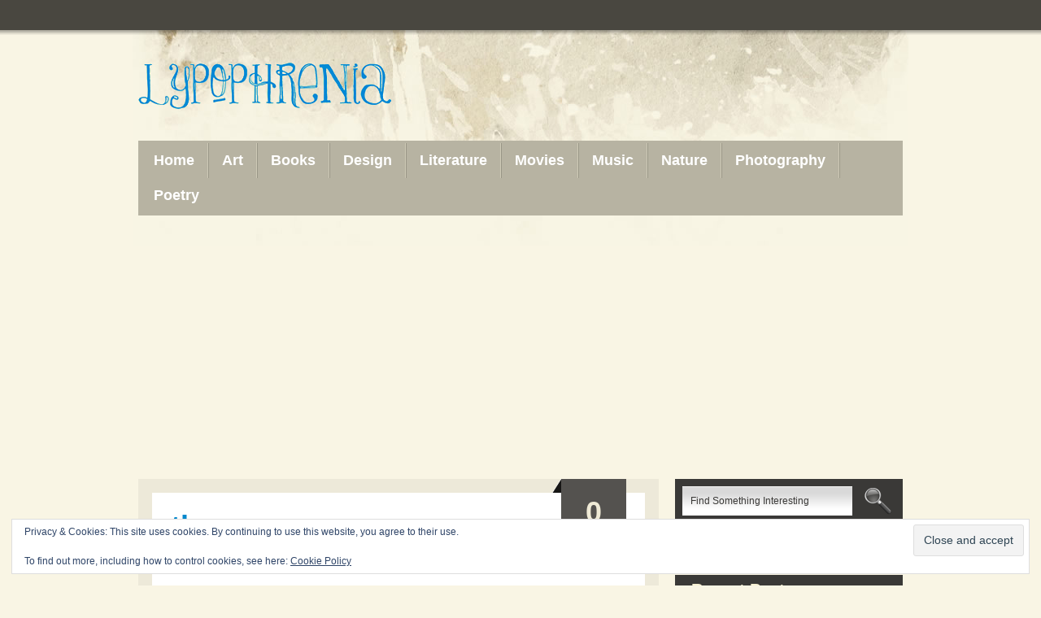

--- FILE ---
content_type: text/html; charset=UTF-8
request_url: https://lypophrenia.com/2010/the-one-song/
body_size: 13999
content:
<!DOCTYPE html PUBLIC "-//W3C//DTD XHTML 1.0 Transitional//EN" "http://www.w3.org/TR/xhtml1/DTD/xhtml1-transitional.dtd">
<html xmlns="http://www.w3.org/1999/xhtml" dir="ltr" lang="en-US" prefix="og: https://ogp.me/ns#">
<head profile="http://gmpg.org/xfn/11">
<meta http-equiv="Content-Type" content="text/html; charset=UTF-8" />
<title>the one song | Lypophrenia Lypophrenia</title>
<link rel="stylesheet" href="https://lypophrenia.com/wp-content/themes/lypo/style.css" type="text/css" media="screen" />
<link rel="pingback" href="https://lypophrenia.com/xmlrpc.php" />
<link rel="shortcut icon" href="/favicon.ico" />
<link rel="image_src" type="image/jpeg" href="http://www.lypophrenia.com/wp-content/themes/lypo/images/default_thumb.jpg" />

<link rel="alternate" type="application/atom+xml" title="Lypophrenia &raquo; Atom Feed" href="https://lypophrenia.com/feed/atom/" /> 

		<!-- All in One SEO 4.9.3 - aioseo.com -->
	<meta name="robots" content="max-image-preview:large" />
	<meta name="author" content="skiour"/>
	<link rel="canonical" href="https://lypophrenia.com/2010/the-one-song/" />
	<meta name="generator" content="All in One SEO (AIOSEO) 4.9.3" />
		<meta property="og:locale" content="en_US" />
		<meta property="og:site_name" content="Lypophrenia | &quot;A sense or feeling of sorrow or sadness, without any apparent cause or source.&quot;" />
		<meta property="og:type" content="article" />
		<meta property="og:title" content="the one song | Lypophrenia" />
		<meta property="og:url" content="https://lypophrenia.com/2010/the-one-song/" />
		<meta property="article:published_time" content="2010-10-31T06:03:25+00:00" />
		<meta property="article:modified_time" content="2010-11-03T21:55:13+00:00" />
		<meta name="twitter:card" content="summary" />
		<meta name="twitter:title" content="the one song | Lypophrenia" />
		<script type="application/ld+json" class="aioseo-schema">
			{"@context":"https:\/\/schema.org","@graph":[{"@type":"Article","@id":"https:\/\/lypophrenia.com\/2010\/the-one-song\/#article","name":"the one song | Lypophrenia","headline":"the one song","author":{"@id":"https:\/\/lypophrenia.com\/author\/skiour\/#author"},"publisher":{"@id":"https:\/\/lypophrenia.com\/#organization"},"image":{"@type":"ImageObject","url":"https:\/\/lypophrenia.com\/wp-content\/themes\/lypo\/images\/logo.png","@id":"https:\/\/lypophrenia.com\/#articleImage"},"datePublished":"2010-10-31T06:03:25+00:00","dateModified":"2010-11-03T21:55:13+00:00","inLanguage":"en-US","mainEntityOfPage":{"@id":"https:\/\/lypophrenia.com\/2010\/the-one-song\/#webpage"},"isPartOf":{"@id":"https:\/\/lypophrenia.com\/2010\/the-one-song\/#webpage"},"articleSection":"Literature, endlessness, infinite loop"},{"@type":"BreadcrumbList","@id":"https:\/\/lypophrenia.com\/2010\/the-one-song\/#breadcrumblist","itemListElement":[{"@type":"ListItem","@id":"https:\/\/lypophrenia.com#listItem","position":1,"name":"Home","item":"https:\/\/lypophrenia.com","nextItem":{"@type":"ListItem","@id":"https:\/\/lypophrenia.com\/category\/literature\/#listItem","name":"Literature"}},{"@type":"ListItem","@id":"https:\/\/lypophrenia.com\/category\/literature\/#listItem","position":2,"name":"Literature","item":"https:\/\/lypophrenia.com\/category\/literature\/","nextItem":{"@type":"ListItem","@id":"https:\/\/lypophrenia.com\/2010\/the-one-song\/#listItem","name":"the one song"},"previousItem":{"@type":"ListItem","@id":"https:\/\/lypophrenia.com#listItem","name":"Home"}},{"@type":"ListItem","@id":"https:\/\/lypophrenia.com\/2010\/the-one-song\/#listItem","position":3,"name":"the one song","previousItem":{"@type":"ListItem","@id":"https:\/\/lypophrenia.com\/category\/literature\/#listItem","name":"Literature"}}]},{"@type":"Organization","@id":"https:\/\/lypophrenia.com\/#organization","name":"Lypophrenia","description":"\"A sense or feeling of sorrow or sadness, without any apparent cause or source.\"","url":"https:\/\/lypophrenia.com\/","logo":{"@type":"ImageObject","url":"https:\/\/lypophrenia.com\/wp-content\/themes\/lypo\/images\/logo.png","@id":"https:\/\/lypophrenia.com\/2010\/the-one-song\/#organizationLogo"},"image":{"@id":"https:\/\/lypophrenia.com\/2010\/the-one-song\/#organizationLogo"}},{"@type":"Person","@id":"https:\/\/lypophrenia.com\/author\/skiour\/#author","url":"https:\/\/lypophrenia.com\/author\/skiour\/","name":"skiour","image":{"@type":"ImageObject","@id":"https:\/\/lypophrenia.com\/2010\/the-one-song\/#authorImage","url":"https:\/\/secure.gravatar.com\/avatar\/5a29ff725a1525597bcccd511f12199a2631a9fa225d850f34e797667ff1cd5b?s=96&d=mm&r=g","width":96,"height":96,"caption":"skiour"}},{"@type":"WebPage","@id":"https:\/\/lypophrenia.com\/2010\/the-one-song\/#webpage","url":"https:\/\/lypophrenia.com\/2010\/the-one-song\/","name":"the one song | Lypophrenia","inLanguage":"en-US","isPartOf":{"@id":"https:\/\/lypophrenia.com\/#website"},"breadcrumb":{"@id":"https:\/\/lypophrenia.com\/2010\/the-one-song\/#breadcrumblist"},"author":{"@id":"https:\/\/lypophrenia.com\/author\/skiour\/#author"},"creator":{"@id":"https:\/\/lypophrenia.com\/author\/skiour\/#author"},"datePublished":"2010-10-31T06:03:25+00:00","dateModified":"2010-11-03T21:55:13+00:00"},{"@type":"WebSite","@id":"https:\/\/lypophrenia.com\/#website","url":"https:\/\/lypophrenia.com\/","name":"Lypophrenia","description":"\"A sense or feeling of sorrow or sadness, without any apparent cause or source.\"","inLanguage":"en-US","publisher":{"@id":"https:\/\/lypophrenia.com\/#organization"}}]}
		</script>
		<!-- All in One SEO -->

<link rel='dns-prefetch' href='//ajax.googleapis.com' />
<link rel='dns-prefetch' href='//secure.gravatar.com' />
<link rel='dns-prefetch' href='//stats.wp.com' />
<link rel='dns-prefetch' href='//v0.wordpress.com' />
<link rel="alternate" type="application/rss+xml" title="Lypophrenia &raquo; Feed" href="https://lypophrenia.com/feed/" />
<link rel="alternate" type="application/rss+xml" title="Lypophrenia &raquo; Comments Feed" href="https://lypophrenia.com/comments/feed/" />
<link rel="alternate" type="application/rss+xml" title="Lypophrenia &raquo; the one song Comments Feed" href="https://lypophrenia.com/2010/the-one-song/feed/" />
<link rel="alternate" title="oEmbed (JSON)" type="application/json+oembed" href="https://lypophrenia.com/wp-json/oembed/1.0/embed?url=https%3A%2F%2Flypophrenia.com%2F2010%2Fthe-one-song%2F" />
<link rel="alternate" title="oEmbed (XML)" type="text/xml+oembed" href="https://lypophrenia.com/wp-json/oembed/1.0/embed?url=https%3A%2F%2Flypophrenia.com%2F2010%2Fthe-one-song%2F&#038;format=xml" />
<style id='wp-img-auto-sizes-contain-inline-css' type='text/css'>
img:is([sizes=auto i],[sizes^="auto," i]){contain-intrinsic-size:3000px 1500px}
/*# sourceURL=wp-img-auto-sizes-contain-inline-css */
</style>
<link rel='stylesheet' id='dashicons-css' href='https://lypophrenia.com/wp-includes/css/dashicons.min.css?ver=919bb0d0239a337b1017d738c2d78944' type='text/css' media='all' />
<link rel='stylesheet' id='thickbox-css' href='https://lypophrenia.com/wp-includes/js/thickbox/thickbox.css?ver=919bb0d0239a337b1017d738c2d78944' type='text/css' media='all' />
<style id='wp-emoji-styles-inline-css' type='text/css'>

	img.wp-smiley, img.emoji {
		display: inline !important;
		border: none !important;
		box-shadow: none !important;
		height: 1em !important;
		width: 1em !important;
		margin: 0 0.07em !important;
		vertical-align: -0.1em !important;
		background: none !important;
		padding: 0 !important;
	}
/*# sourceURL=wp-emoji-styles-inline-css */
</style>
<link rel='stylesheet' id='wp-block-library-css' href='https://lypophrenia.com/wp-includes/css/dist/block-library/style.min.css?ver=919bb0d0239a337b1017d738c2d78944' type='text/css' media='all' />
<style id='global-styles-inline-css' type='text/css'>
:root{--wp--preset--aspect-ratio--square: 1;--wp--preset--aspect-ratio--4-3: 4/3;--wp--preset--aspect-ratio--3-4: 3/4;--wp--preset--aspect-ratio--3-2: 3/2;--wp--preset--aspect-ratio--2-3: 2/3;--wp--preset--aspect-ratio--16-9: 16/9;--wp--preset--aspect-ratio--9-16: 9/16;--wp--preset--color--black: #000000;--wp--preset--color--cyan-bluish-gray: #abb8c3;--wp--preset--color--white: #ffffff;--wp--preset--color--pale-pink: #f78da7;--wp--preset--color--vivid-red: #cf2e2e;--wp--preset--color--luminous-vivid-orange: #ff6900;--wp--preset--color--luminous-vivid-amber: #fcb900;--wp--preset--color--light-green-cyan: #7bdcb5;--wp--preset--color--vivid-green-cyan: #00d084;--wp--preset--color--pale-cyan-blue: #8ed1fc;--wp--preset--color--vivid-cyan-blue: #0693e3;--wp--preset--color--vivid-purple: #9b51e0;--wp--preset--gradient--vivid-cyan-blue-to-vivid-purple: linear-gradient(135deg,rgb(6,147,227) 0%,rgb(155,81,224) 100%);--wp--preset--gradient--light-green-cyan-to-vivid-green-cyan: linear-gradient(135deg,rgb(122,220,180) 0%,rgb(0,208,130) 100%);--wp--preset--gradient--luminous-vivid-amber-to-luminous-vivid-orange: linear-gradient(135deg,rgb(252,185,0) 0%,rgb(255,105,0) 100%);--wp--preset--gradient--luminous-vivid-orange-to-vivid-red: linear-gradient(135deg,rgb(255,105,0) 0%,rgb(207,46,46) 100%);--wp--preset--gradient--very-light-gray-to-cyan-bluish-gray: linear-gradient(135deg,rgb(238,238,238) 0%,rgb(169,184,195) 100%);--wp--preset--gradient--cool-to-warm-spectrum: linear-gradient(135deg,rgb(74,234,220) 0%,rgb(151,120,209) 20%,rgb(207,42,186) 40%,rgb(238,44,130) 60%,rgb(251,105,98) 80%,rgb(254,248,76) 100%);--wp--preset--gradient--blush-light-purple: linear-gradient(135deg,rgb(255,206,236) 0%,rgb(152,150,240) 100%);--wp--preset--gradient--blush-bordeaux: linear-gradient(135deg,rgb(254,205,165) 0%,rgb(254,45,45) 50%,rgb(107,0,62) 100%);--wp--preset--gradient--luminous-dusk: linear-gradient(135deg,rgb(255,203,112) 0%,rgb(199,81,192) 50%,rgb(65,88,208) 100%);--wp--preset--gradient--pale-ocean: linear-gradient(135deg,rgb(255,245,203) 0%,rgb(182,227,212) 50%,rgb(51,167,181) 100%);--wp--preset--gradient--electric-grass: linear-gradient(135deg,rgb(202,248,128) 0%,rgb(113,206,126) 100%);--wp--preset--gradient--midnight: linear-gradient(135deg,rgb(2,3,129) 0%,rgb(40,116,252) 100%);--wp--preset--font-size--small: 13px;--wp--preset--font-size--medium: 20px;--wp--preset--font-size--large: 36px;--wp--preset--font-size--x-large: 42px;--wp--preset--spacing--20: 0.44rem;--wp--preset--spacing--30: 0.67rem;--wp--preset--spacing--40: 1rem;--wp--preset--spacing--50: 1.5rem;--wp--preset--spacing--60: 2.25rem;--wp--preset--spacing--70: 3.38rem;--wp--preset--spacing--80: 5.06rem;--wp--preset--shadow--natural: 6px 6px 9px rgba(0, 0, 0, 0.2);--wp--preset--shadow--deep: 12px 12px 50px rgba(0, 0, 0, 0.4);--wp--preset--shadow--sharp: 6px 6px 0px rgba(0, 0, 0, 0.2);--wp--preset--shadow--outlined: 6px 6px 0px -3px rgb(255, 255, 255), 6px 6px rgb(0, 0, 0);--wp--preset--shadow--crisp: 6px 6px 0px rgb(0, 0, 0);}:where(.is-layout-flex){gap: 0.5em;}:where(.is-layout-grid){gap: 0.5em;}body .is-layout-flex{display: flex;}.is-layout-flex{flex-wrap: wrap;align-items: center;}.is-layout-flex > :is(*, div){margin: 0;}body .is-layout-grid{display: grid;}.is-layout-grid > :is(*, div){margin: 0;}:where(.wp-block-columns.is-layout-flex){gap: 2em;}:where(.wp-block-columns.is-layout-grid){gap: 2em;}:where(.wp-block-post-template.is-layout-flex){gap: 1.25em;}:where(.wp-block-post-template.is-layout-grid){gap: 1.25em;}.has-black-color{color: var(--wp--preset--color--black) !important;}.has-cyan-bluish-gray-color{color: var(--wp--preset--color--cyan-bluish-gray) !important;}.has-white-color{color: var(--wp--preset--color--white) !important;}.has-pale-pink-color{color: var(--wp--preset--color--pale-pink) !important;}.has-vivid-red-color{color: var(--wp--preset--color--vivid-red) !important;}.has-luminous-vivid-orange-color{color: var(--wp--preset--color--luminous-vivid-orange) !important;}.has-luminous-vivid-amber-color{color: var(--wp--preset--color--luminous-vivid-amber) !important;}.has-light-green-cyan-color{color: var(--wp--preset--color--light-green-cyan) !important;}.has-vivid-green-cyan-color{color: var(--wp--preset--color--vivid-green-cyan) !important;}.has-pale-cyan-blue-color{color: var(--wp--preset--color--pale-cyan-blue) !important;}.has-vivid-cyan-blue-color{color: var(--wp--preset--color--vivid-cyan-blue) !important;}.has-vivid-purple-color{color: var(--wp--preset--color--vivid-purple) !important;}.has-black-background-color{background-color: var(--wp--preset--color--black) !important;}.has-cyan-bluish-gray-background-color{background-color: var(--wp--preset--color--cyan-bluish-gray) !important;}.has-white-background-color{background-color: var(--wp--preset--color--white) !important;}.has-pale-pink-background-color{background-color: var(--wp--preset--color--pale-pink) !important;}.has-vivid-red-background-color{background-color: var(--wp--preset--color--vivid-red) !important;}.has-luminous-vivid-orange-background-color{background-color: var(--wp--preset--color--luminous-vivid-orange) !important;}.has-luminous-vivid-amber-background-color{background-color: var(--wp--preset--color--luminous-vivid-amber) !important;}.has-light-green-cyan-background-color{background-color: var(--wp--preset--color--light-green-cyan) !important;}.has-vivid-green-cyan-background-color{background-color: var(--wp--preset--color--vivid-green-cyan) !important;}.has-pale-cyan-blue-background-color{background-color: var(--wp--preset--color--pale-cyan-blue) !important;}.has-vivid-cyan-blue-background-color{background-color: var(--wp--preset--color--vivid-cyan-blue) !important;}.has-vivid-purple-background-color{background-color: var(--wp--preset--color--vivid-purple) !important;}.has-black-border-color{border-color: var(--wp--preset--color--black) !important;}.has-cyan-bluish-gray-border-color{border-color: var(--wp--preset--color--cyan-bluish-gray) !important;}.has-white-border-color{border-color: var(--wp--preset--color--white) !important;}.has-pale-pink-border-color{border-color: var(--wp--preset--color--pale-pink) !important;}.has-vivid-red-border-color{border-color: var(--wp--preset--color--vivid-red) !important;}.has-luminous-vivid-orange-border-color{border-color: var(--wp--preset--color--luminous-vivid-orange) !important;}.has-luminous-vivid-amber-border-color{border-color: var(--wp--preset--color--luminous-vivid-amber) !important;}.has-light-green-cyan-border-color{border-color: var(--wp--preset--color--light-green-cyan) !important;}.has-vivid-green-cyan-border-color{border-color: var(--wp--preset--color--vivid-green-cyan) !important;}.has-pale-cyan-blue-border-color{border-color: var(--wp--preset--color--pale-cyan-blue) !important;}.has-vivid-cyan-blue-border-color{border-color: var(--wp--preset--color--vivid-cyan-blue) !important;}.has-vivid-purple-border-color{border-color: var(--wp--preset--color--vivid-purple) !important;}.has-vivid-cyan-blue-to-vivid-purple-gradient-background{background: var(--wp--preset--gradient--vivid-cyan-blue-to-vivid-purple) !important;}.has-light-green-cyan-to-vivid-green-cyan-gradient-background{background: var(--wp--preset--gradient--light-green-cyan-to-vivid-green-cyan) !important;}.has-luminous-vivid-amber-to-luminous-vivid-orange-gradient-background{background: var(--wp--preset--gradient--luminous-vivid-amber-to-luminous-vivid-orange) !important;}.has-luminous-vivid-orange-to-vivid-red-gradient-background{background: var(--wp--preset--gradient--luminous-vivid-orange-to-vivid-red) !important;}.has-very-light-gray-to-cyan-bluish-gray-gradient-background{background: var(--wp--preset--gradient--very-light-gray-to-cyan-bluish-gray) !important;}.has-cool-to-warm-spectrum-gradient-background{background: var(--wp--preset--gradient--cool-to-warm-spectrum) !important;}.has-blush-light-purple-gradient-background{background: var(--wp--preset--gradient--blush-light-purple) !important;}.has-blush-bordeaux-gradient-background{background: var(--wp--preset--gradient--blush-bordeaux) !important;}.has-luminous-dusk-gradient-background{background: var(--wp--preset--gradient--luminous-dusk) !important;}.has-pale-ocean-gradient-background{background: var(--wp--preset--gradient--pale-ocean) !important;}.has-electric-grass-gradient-background{background: var(--wp--preset--gradient--electric-grass) !important;}.has-midnight-gradient-background{background: var(--wp--preset--gradient--midnight) !important;}.has-small-font-size{font-size: var(--wp--preset--font-size--small) !important;}.has-medium-font-size{font-size: var(--wp--preset--font-size--medium) !important;}.has-large-font-size{font-size: var(--wp--preset--font-size--large) !important;}.has-x-large-font-size{font-size: var(--wp--preset--font-size--x-large) !important;}
/*# sourceURL=global-styles-inline-css */
</style>

<style id='classic-theme-styles-inline-css' type='text/css'>
/*! This file is auto-generated */
.wp-block-button__link{color:#fff;background-color:#32373c;border-radius:9999px;box-shadow:none;text-decoration:none;padding:calc(.667em + 2px) calc(1.333em + 2px);font-size:1.125em}.wp-block-file__button{background:#32373c;color:#fff;text-decoration:none}
/*# sourceURL=/wp-includes/css/classic-themes.min.css */
</style>
<link rel='stylesheet' id='fancybox-for-wp-css' href='https://lypophrenia.com/wp-content/plugins/fancybox-for-wordpress/assets/css/fancybox.css?ver=1.3.4' type='text/css' media='all' />
<script type="text/javascript" src="http://ajax.googleapis.com/ajax/libs/jquery/1.4.2/jquery.min.js?ver=1.4.2" id="jquery-js"></script>
<script type="text/javascript" src="https://lypophrenia.com/wp-content/plugins/fancybox-for-wordpress/assets/js/purify.min.js?ver=1.3.4" id="purify-js"></script>
<script type="text/javascript" src="https://lypophrenia.com/wp-content/plugins/fancybox-for-wordpress/assets/js/jquery.fancybox.js?ver=1.3.4" id="fancybox-for-wp-js"></script>
<link rel="https://api.w.org/" href="https://lypophrenia.com/wp-json/" /><link rel="alternate" title="JSON" type="application/json" href="https://lypophrenia.com/wp-json/wp/v2/posts/661" /><link rel="EditURI" type="application/rsd+xml" title="RSD" href="https://lypophrenia.com/xmlrpc.php?rsd" />

<link rel='shortlink' href='https://wp.me/p4yKT7-aF' />

<!-- Fancybox for WordPress v3.3.7 -->
<style type="text/css">
	.fancybox-slide--image .fancybox-content{background-color: #FFFFFF}div.fancybox-caption{display:none !important;}
	
	img.fancybox-image{border-width:10px;border-color:#FFFFFF;border-style:solid;}
	div.fancybox-bg{background-color:rgba(102,102,102,0.3);opacity:1 !important;}div.fancybox-content{border-color:#FFFFFF}
	div#fancybox-title{background-color:#FFFFFF}
	div.fancybox-content{background-color:#FFFFFF}
	div#fancybox-title-inside{color:#333333}
	
	
	
	div.fancybox-caption p.caption-title{display:inline-block}
	div.fancybox-caption p.caption-title{font-size:14px}
	div.fancybox-caption p.caption-title{color:#333333}
	div.fancybox-caption {color:#333333}div.fancybox-caption p.caption-title {background:#fff; width:auto;padding:10px 30px;}div.fancybox-content p.caption-title{color:#333333;margin: 0;padding: 5px 0;}body.fancybox-active .fancybox-container .fancybox-stage .fancybox-content .fancybox-close-small{display:block;}
</style><script type="text/javascript">
	jQuery(function () {

		var mobileOnly = false;
		
		if (mobileOnly) {
			return;
		}

		jQuery.fn.getTitle = function () { // Copy the title of every IMG tag and add it to its parent A so that fancybox can show titles
			var arr = jQuery("a[data-fancybox]");jQuery.each(arr, function() {var title = jQuery(this).children("img").attr("title") || '';var figCaptionHtml = jQuery(this).next("figcaption").html() || '';var processedCaption = figCaptionHtml;if (figCaptionHtml.length && typeof DOMPurify === 'function') {processedCaption = DOMPurify.sanitize(figCaptionHtml, {USE_PROFILES: {html: true}});} else if (figCaptionHtml.length) {processedCaption = jQuery("<div>").text(figCaptionHtml).html();}var newTitle = title;if (processedCaption.length) {newTitle = title.length ? title + " " + processedCaption : processedCaption;}if (newTitle.length) {jQuery(this).attr("title", newTitle);}});		}

		// Supported file extensions

				var thumbnails = jQuery("a:has(img)").not(".nolightbox").not('.envira-gallery-link').not('.ngg-simplelightbox').filter(function () {
			return /\.(jpe?g|png|gif|mp4|webp|bmp|pdf)(\?[^/]*)*$/i.test(jQuery(this).attr('href'))
		});
		

		// Add data-type iframe for links that are not images or videos.
		var iframeLinks = jQuery('.fancyboxforwp').filter(function () {
			return !/\.(jpe?g|png|gif|mp4|webp|bmp|pdf)(\?[^/]*)*$/i.test(jQuery(this).attr('href'))
		}).filter(function () {
			return !/vimeo|youtube/i.test(jQuery(this).attr('href'))
		});
		iframeLinks.attr({"data-type": "iframe"}).getTitle();

				// Gallery All
		thumbnails.addClass("fancyboxforwp").attr("data-fancybox", "gallery").getTitle();
		iframeLinks.attr({"data-fancybox": "gallery"}).getTitle();

		// Gallery type NONE
		
		// Call fancybox and apply it on any link with a rel atribute that starts with "fancybox", with the options set on the admin panel
		jQuery("a.fancyboxforwp").fancyboxforwp({
			loop: false,
			smallBtn: true,
			zoomOpacity: "auto",
			animationEffect: "fade",
			animationDuration: 500,
			transitionEffect: "fade",
			transitionDuration: "300",
			overlayShow: true,
			overlayOpacity: "0.3",
			titleShow: true,
			titlePosition: "inside",
			keyboard: true,
			showCloseButton: true,
			arrows: true,
			clickContent:false,
			clickSlide: "close",
			mobile: {
				clickContent: function (current, event) {
					return current.type === "image" ? "toggleControls" : false;
				},
				clickSlide: function (current, event) {
					return current.type === "image" ? "close" : "close";
				},
			},
			wheel: false,
			toolbar: true,
			preventCaptionOverlap: true,
			onInit: function() { },			onDeactivate
	: function() { },		beforeClose: function() { },			afterShow: function(instance) { jQuery( ".fancybox-image" ).on("click", function( ){ ( instance.isScaledDown() ) ? instance.scaleToActual() : instance.scaleToFit() }) },				afterClose: function() { },					caption : function( instance, item ) {var title = "";if("undefined" != typeof jQuery(this).context ){var title = jQuery(this).context.title;} else { var title = ("undefined" != typeof jQuery(this).attr("title")) ? jQuery(this).attr("title") : false;}var caption = jQuery(this).data('caption') || '';if ( item.type === 'image' && title.length ) {caption = (caption.length ? caption + '<br />' : '') + '<p class="caption-title">'+jQuery("<div>").text(title).html()+'</p>' ;}if (typeof DOMPurify === "function" && caption.length) { return DOMPurify.sanitize(caption, {USE_PROFILES: {html: true}}); } else { return jQuery("<div>").text(caption).html(); }},
		afterLoad : function( instance, current ) {var captionContent = current.opts.caption || '';var sanitizedCaptionString = '';if (typeof DOMPurify === 'function' && captionContent.length) {sanitizedCaptionString = DOMPurify.sanitize(captionContent, {USE_PROFILES: {html: true}});} else if (captionContent.length) { sanitizedCaptionString = jQuery("<div>").text(captionContent).html();}if (sanitizedCaptionString.length) { current.$content.append(jQuery('<div class=\"fancybox-custom-caption inside-caption\" style=\" position: absolute;left:0;right:0;color:#000;margin:0 auto;bottom:0;text-align:center;background-color:#FFFFFF \"></div>').html(sanitizedCaptionString)); }},
			})
		;

			})
</script>
<!-- END Fancybox for WordPress -->
	<style>img#wpstats{display:none}</style>
		
<script type="text/javascript" charset="utf-8">
	;(function ($) {
		$(function() {
			$('#main-nav ul li').hover(function() {
				if ($(this).find('ul').length) {
					$(this).find('a:eq(0)').addClass('hover');
				};
				$(this).find('ul').show();
			}, function() {
				$(this).find('a:eq(0)').removeClass('hover');
				$(this).find('ul').hide();
			});
			$('input.field, textarea.field').
		    focus(function() {
		        if(this.title==this.value) {
		            this.value = '';
		        }
		    }).
		    blur(function(){
		        if(this.value=='') {
		            this.value = this.title;
		        }
		    });
		});
	})(jQuery);
</script>
<!--[if lte IE 6]>
<style type="text/css">
body.default #upperbar .bg { background-image: none; 
	filter: progid:DXImageTransform.Microsoft.AlphaImageLoader(src='https://lypophrenia.com/wp-content/themes/lypo/images/upperbar.png', sizingMethod='scale'); 
}
body.default #logo a { background-image: none; 
	filter: progid:DXImageTransform.Microsoft.AlphaImageLoader(src='https://lypophrenia.com/wp-content/themes/lypo/images/logo.png', sizingMethod='image'); 
}
body.default #featured .ribbon { background-image: none; 
	filter: progid:DXImageTransform.Microsoft.AlphaImageLoader(src='https://lypophrenia.com/wp-content/themes/lypo/images/ribbon-featured.png', sizingMethod='image'); 
}
body.default #footer .bar .bg { background-image: none; 
	filter: progid:DXImageTransform.Microsoft.AlphaImageLoader(src='https://lypophrenia.com/wp-content/themes/lypo/images/footer-bar-bg.png', sizingMethod='scale'); 
}
</style>
<![endif]-->
<script type="text/javascript" src="http://use.typekit.com/jgl6nid.js"></script>
<script type="text/javascript">try{Typekit.load();}catch(e){}</script>

<script async src="//pagead2.googlesyndication.com/pagead/js/adsbygoogle.js"></script>
<script>
     (adsbygoogle = window.adsbygoogle || []).push({
          google_ad_client: "ca-pub-3083825649275661",
          enable_page_level_ads: true
     });
</script>
<link rel='stylesheet' id='eu-cookie-law-style-css' href='https://lypophrenia.com/wp-content/plugins/jetpack/modules/widgets/eu-cookie-law/style.css?ver=15.4' type='text/css' media='all' />
<link rel='stylesheet' id='jetpack-top-posts-widget-css' href='https://lypophrenia.com/wp-content/plugins/jetpack/modules/widgets/top-posts/style.css?ver=20141013' type='text/css' media='all' />
</head>
<body class="wp-singular post-template-default single single-post postid-661 single-format-standard wp-theme-lypo default">
	<!-- Page -->
	<div id="page">
		<!-- Upper Bar -->
		<div id="upperbar">
			<div class="bg">
				<div class="container_16">
					<p class="grid_16">
																	</p>
				</div>	
			</div>
		</div>
		<!-- END Upper Bar -->
		
		<!-- Main Part -->
		<div id="main" class="container_16">
			<div id="top" class="grid_16">
				
				<!-- Header -->
				<div id="header">
					<div class="cl">&nbsp;</div>
					<h1 id="logo"><a href="https://lypophrenia.com">Lypophrenia</a></h1>
										<div class="cl">&nbsp;</div>
				</div>
				<!-- END Header -->
				
				<!-- Main Navigation -->
				<div id="main-nav">
					<div class="cl">&nbsp;</div>
					<ul>
						<li><a href="https://lypophrenia.com" class=""><span>Home</span></a></li>
						<li class=""><a href="https://lypophrenia.com/category/art/" class=""><span>Art</span></a></li><li class=""><a href="https://lypophrenia.com/category/books/" class=""><span>Books</span></a></li><li class=""><a href="https://lypophrenia.com/category/design/" class=""><span>Design</span></a></li><li class=""><a href="https://lypophrenia.com/category/literature/" class=""><span>Literature</span></a></li><li class=""><a href="https://lypophrenia.com/category/movies/" class=""><span>Movies</span></a></li><li class=""><a href="https://lypophrenia.com/category/music/" class=""><span>Music</span></a></li><li class=""><a href="https://lypophrenia.com/category/nature/" class=""><span>Nature</span></a></li><li class=""><a href="https://lypophrenia.com/category/photography/" class=""><span>Photography</span></a></li><li class="last top-last"><a href="https://lypophrenia.com/category/poetry/" class=""><span>Poetry</span></a></li>					</ul>
					<div class="cl">&nbsp;</div>
				</div>
				<!-- END Main Navigation -->
				<script type="text/javascript" charset="utf-8">
					;(function ($) {
						$lc = 0 ;
					    while($('#main-nav').height() > 43) {
					    	$('#main-nav > ul > li:last-child').remove();
					    	if ($lc==1500) {
					    		// Infinite loop
					    		break;
					    	}
					    	$lc++;
					    }
					    	
					})(jQuery);
				</script>
			</div>
			<div class="cl">&nbsp;</div>
				<!-- Sidebar -->
<div id="sidebar" class="grid_5 push_11">
	<form action="https://lypophrenia.com" id="searchform" method="get" role="search">
		<div class="cl">&nbsp;</div>
		<input type="text" class="field" id="s" name="s" value="Find Something Interesting" title="Find Something Interesting" />
		<input type="submit" class="button" value="Search" id="searchsubmit" />
		<div class="cl">&nbsp;</div>
	</form>
	<div class="comm-links">
		<div class="cl">&nbsp;</div>
			
		<div class="cl">&nbsp;</div>
	</div>
	
		<div id="recent-posts-2" class="widget widget_recent_entries">
		<h2 class="widgettitle">Recent Posts</h2><div class="widgetcontent">
		<ul>
											<li>
					<a href="https://lypophrenia.com/2011/hiroshi-sugimoto-sea-scapes-sea-change/">Hiroshi Sugimoto, sea-scapes, sea-change</a>
									</li>
											<li>
					<a href="https://lypophrenia.com/2011/les-reconstitutions-les-reconstitutions-les-reconstitutions/">les reconstitutions, les reconstitutions, les reconstitutions</a>
									</li>
											<li>
					<a href="https://lypophrenia.com/2011/japan-above-the-clouds-views-on-the-forest-of-water/">Japan, above the clouds, views on the forest of water</a>
									</li>
											<li>
					<a href="https://lypophrenia.com/2011/the-art-on-money/">Art on money</a>
									</li>
											<li>
					<a href="https://lypophrenia.com/2011/kafka-on-the-shore/">Kafka on the shore</a>
									</li>
											<li>
					<a href="https://lypophrenia.com/2011/thou-vou-over/">Thou-Vou, Over!</a>
									</li>
					</ul>

		</div></div><div id="tag_cloud-3" class="widget widget_tag_cloud"><h2 class="widgettitle">Tags</h2><div class="widgetcontent"><div class="tagcloud"><a href="https://lypophrenia.com/tag/abandonment/" class="tag-cloud-link tag-link-77 tag-link-position-1" style="font-size: 14.166666666667pt;" aria-label="abandonment (6 items)">abandonment</a>
<a href="https://lypophrenia.com/tag/allegorical/" class="tag-cloud-link tag-link-38 tag-link-position-2" style="font-size: 20pt;" aria-label="allegorical (15 items)">allegorical</a>
<a href="https://lypophrenia.com/tag/amazing-nature/" class="tag-cloud-link tag-link-45 tag-link-position-3" style="font-size: 22pt;" aria-label="amazing nature (20 items)">amazing nature</a>
<a href="https://lypophrenia.com/tag/anime/" class="tag-cloud-link tag-link-57 tag-link-position-4" style="font-size: 11.666666666667pt;" aria-label="anime (4 items)">anime</a>
<a href="https://lypophrenia.com/tag/anthropomorphic-nature/" class="tag-cloud-link tag-link-149 tag-link-position-5" style="font-size: 10pt;" aria-label="anthropomorphic nature (3 items)">anthropomorphic nature</a>
<a href="https://lypophrenia.com/tag/atomic-blast/" class="tag-cloud-link tag-link-46 tag-link-position-6" style="font-size: 14.166666666667pt;" aria-label="atomic blast (6 items)">atomic blast</a>
<a href="https://lypophrenia.com/tag/black-and-white/" class="tag-cloud-link tag-link-29 tag-link-position-7" style="font-size: 21.666666666667pt;" aria-label="black and white (19 items)">black and white</a>
<a href="https://lypophrenia.com/tag/broken-dreams/" class="tag-cloud-link tag-link-62 tag-link-position-8" style="font-size: 8pt;" aria-label="broken dreams (2 items)">broken dreams</a>
<a href="https://lypophrenia.com/tag/burning-patience/" class="tag-cloud-link tag-link-65 tag-link-position-9" style="font-size: 11.666666666667pt;" aria-label="burning patience (4 items)">burning patience</a>
<a href="https://lypophrenia.com/tag/chance-meetings/" class="tag-cloud-link tag-link-20 tag-link-position-10" style="font-size: 11.666666666667pt;" aria-label="chance meetings (4 items)">chance meetings</a>
<a href="https://lypophrenia.com/tag/circle/" class="tag-cloud-link tag-link-33 tag-link-position-11" style="font-size: 16.666666666667pt;" aria-label="circle (9 items)">circle</a>
<a href="https://lypophrenia.com/tag/creation/" class="tag-cloud-link tag-link-23 tag-link-position-12" style="font-size: 16.666666666667pt;" aria-label="creation (9 items)">creation</a>
<a href="https://lypophrenia.com/tag/depression/" class="tag-cloud-link tag-link-10 tag-link-position-13" style="font-size: 11.666666666667pt;" aria-label="depression (4 items)">depression</a>
<a href="https://lypophrenia.com/tag/despair/" class="tag-cloud-link tag-link-40 tag-link-position-14" style="font-size: 13pt;" aria-label="despair (5 items)">despair</a>
<a href="https://lypophrenia.com/tag/dimensia/" class="tag-cloud-link tag-link-17 tag-link-position-15" style="font-size: 15.833333333333pt;" aria-label="dimensia (8 items)">dimensia</a>
<a href="https://lypophrenia.com/tag/dream/" class="tag-cloud-link tag-link-52 tag-link-position-16" style="font-size: 16.666666666667pt;" aria-label="dream (9 items)">dream</a>
<a href="https://lypophrenia.com/tag/endlessness-of-the-expanse/" class="tag-cloud-link tag-link-50 tag-link-position-17" style="font-size: 14.166666666667pt;" aria-label="endlessness of the expanse (6 items)">endlessness of the expanse</a>
<a href="https://lypophrenia.com/tag/ever-changing/" class="tag-cloud-link tag-link-84 tag-link-position-18" style="font-size: 11.666666666667pt;" aria-label="ever-changing (4 items)">ever-changing</a>
<a href="https://lypophrenia.com/tag/existence/" class="tag-cloud-link tag-link-22 tag-link-position-19" style="font-size: 19.166666666667pt;" aria-label="existence (13 items)">existence</a>
<a href="https://lypophrenia.com/tag/existentialism/" class="tag-cloud-link tag-link-102 tag-link-position-20" style="font-size: 14.166666666667pt;" aria-label="existentialism (6 items)">existentialism</a>
<a href="https://lypophrenia.com/tag/fear/" class="tag-cloud-link tag-link-31 tag-link-position-21" style="font-size: 10pt;" aria-label="fear (3 items)">fear</a>
<a href="https://lypophrenia.com/tag/fetching-moodiness/" class="tag-cloud-link tag-link-59 tag-link-position-22" style="font-size: 17.333333333333pt;" aria-label="fetching moodiness (10 items)">fetching moodiness</a>
<a href="https://lypophrenia.com/tag/hallucinatory-passages/" class="tag-cloud-link tag-link-86 tag-link-position-23" style="font-size: 15.833333333333pt;" aria-label="hallucinatory passages (8 items)">hallucinatory passages</a>
<a href="https://lypophrenia.com/tag/heavy-heat/" class="tag-cloud-link tag-link-58 tag-link-position-24" style="font-size: 11.666666666667pt;" aria-label="heavy heat (4 items)">heavy heat</a>
<a href="https://lypophrenia.com/tag/hope/" class="tag-cloud-link tag-link-66 tag-link-position-25" style="font-size: 10pt;" aria-label="hope (3 items)">hope</a>
<a href="https://lypophrenia.com/tag/indifference/" class="tag-cloud-link tag-link-53 tag-link-position-26" style="font-size: 8pt;" aria-label="indifference (2 items)">indifference</a>
<a href="https://lypophrenia.com/tag/infinitesimal/" class="tag-cloud-link tag-link-21 tag-link-position-27" style="font-size: 11.666666666667pt;" aria-label="infinitesimal (4 items)">infinitesimal</a>
<a href="https://lypophrenia.com/tag/life/" class="tag-cloud-link tag-link-42 tag-link-position-28" style="font-size: 15pt;" aria-label="life (7 items)">life</a>
<a href="https://lypophrenia.com/tag/lightness/" class="tag-cloud-link tag-link-43 tag-link-position-29" style="font-size: 11.666666666667pt;" aria-label="lightness (4 items)">lightness</a>
<a href="https://lypophrenia.com/tag/line-drawing/" class="tag-cloud-link tag-link-26 tag-link-position-30" style="font-size: 15pt;" aria-label="line drawing (7 items)">line drawing</a>
<a href="https://lypophrenia.com/tag/lypophrenia/" class="tag-cloud-link tag-link-81 tag-link-position-31" style="font-size: 15pt;" aria-label="lypophrenia (7 items)">lypophrenia</a>
<a href="https://lypophrenia.com/tag/meaning-of-life/" class="tag-cloud-link tag-link-13 tag-link-position-32" style="font-size: 15pt;" aria-label="meaning of life (7 items)">meaning of life</a>
<a href="https://lypophrenia.com/tag/minimalism/" class="tag-cloud-link tag-link-27 tag-link-position-33" style="font-size: 10pt;" aria-label="minimalism (3 items)">minimalism</a>
<a href="https://lypophrenia.com/tag/nostalgia/" class="tag-cloud-link tag-link-30 tag-link-position-34" style="font-size: 20pt;" aria-label="nostalgia (15 items)">nostalgia</a>
<a href="https://lypophrenia.com/tag/nothingness/" class="tag-cloud-link tag-link-24 tag-link-position-35" style="font-size: 10pt;" aria-label="nothingness (3 items)">nothingness</a>
<a href="https://lypophrenia.com/tag/outsider-art/" class="tag-cloud-link tag-link-14 tag-link-position-36" style="font-size: 11.666666666667pt;" aria-label="outsider art (4 items)">outsider art</a>
<a href="https://lypophrenia.com/tag/sadness/" class="tag-cloud-link tag-link-44 tag-link-position-37" style="font-size: 13pt;" aria-label="sadness (5 items)">sadness</a>
<a href="https://lypophrenia.com/tag/sane-society/" class="tag-cloud-link tag-link-104 tag-link-position-38" style="font-size: 10pt;" aria-label="sane society (3 items)">sane society</a>
<a href="https://lypophrenia.com/tag/state-control/" class="tag-cloud-link tag-link-76 tag-link-position-39" style="font-size: 11.666666666667pt;" aria-label="state control (4 items)">state control</a>
<a href="https://lypophrenia.com/tag/time/" class="tag-cloud-link tag-link-133 tag-link-position-40" style="font-size: 11.666666666667pt;" aria-label="time (4 items)">time</a>
<a href="https://lypophrenia.com/tag/unease/" class="tag-cloud-link tag-link-47 tag-link-position-41" style="font-size: 13pt;" aria-label="unease (5 items)">unease</a>
<a href="https://lypophrenia.com/tag/unfulfilled-love/" class="tag-cloud-link tag-link-51 tag-link-position-42" style="font-size: 20.5pt;" aria-label="unfulfilled love (16 items)">unfulfilled love</a>
<a href="https://lypophrenia.com/tag/unquenchable-sexual-desire/" class="tag-cloud-link tag-link-74 tag-link-position-43" style="font-size: 11.666666666667pt;" aria-label="unquenchable sexual desire (4 items)">unquenchable sexual desire</a>
<a href="https://lypophrenia.com/tag/unrealised-potential/" class="tag-cloud-link tag-link-61 tag-link-position-44" style="font-size: 19.166666666667pt;" aria-label="unrealised potential (13 items)">unrealised potential</a>
<a href="https://lypophrenia.com/tag/vintage-art/" class="tag-cloud-link tag-link-55 tag-link-position-45" style="font-size: 8pt;" aria-label="vintage art (2 items)">vintage art</a></div>
</div></div></div>	<!-- Content -->
	<div id="content" class="grid_11 pull_5">
		
						<div id="single">
				<div class="post-661 post type-post status-publish format-standard hentry category-literature tag-endlessness tag-infinite-loop" id="post-661">
					<a class="comments-num" href="#respond" title="Comment on: the one song"><span>0</span> Comments </a>
					<h2>the one song</h2>
					<p class="author">By skiour /  Posted on 31 October 2010 </p>
					<div class="entry">
						<p>&#8220;And, of course, that is what all of this is &#8211; all of this: the one song, ever changing, ever reincarnated, that speaks somehow from and to and for that which is ineffable within us and without us, that is both prayer and deliverance, folly and wisdom, that inspires us to dance or smile or simply to go on, senselessly, incomprehensibly, beatifically, in the face of mortality and the truth that our lives are more ill-writ, ill-rhymed and fleeting than any song, except perhaps those songs &#8211; that song, endlessly reincarnated &#8211; born of that truth, be it the moon and June of that truth, or the wordless blue moan, or the rotgut or the elegant poetry of it. That nameless black-hulled ship of Ulysses, that long black train, that Terraplane, that mystery train, that Rocket &#8217;88&#8217;, that Buick 6 &#8211; same journey, same miracle, same end and endlessness.&#8221;</p>
<p><em>Nick Tosches, Where Dead Voices Gather</em></p>
					</div>
                    <div class="social">       
            
                    </div>
					<div class="meta">
						<div class="row">
							<div class="cl">&nbsp;</div>
							<p class="title">Categories</p> <p class="text"><a href="https://lypophrenia.com/category/literature/" rel="category tag">Literature</a></p>
							<div class="cl">&nbsp;</div>
						</div>
						<div class="cl">&nbsp;</div>
						<div class="row">
							<div class="cl">&nbsp;</div>
							<p class="title">Tags</p><p class="text post_tags"><a href="https://lypophrenia.com/tag/endlessness/" rel="tag">endlessness</a>, <a href="https://lypophrenia.com/tag/infinite-loop/" rel="tag">infinite loop</a></p><div class="cl">&nbsp;</div>
						</div>					</div>
				</div>
			
<!-- You can start editing here. -->


			<!-- If comments are open, but there are no comments. -->

	 
</div><!-- /#single -->

<div id="respond">

<div class="cl">&nbsp;</div>
	<form action="https://lypophrenia.com/wp-comments-post.php" method="post" id="commentform">
		<h3>Do you have something to say?</h3>
		<div class="cancel-comment-reply">
			<small><a rel="nofollow" id="cancel-comment-reply-link" href="/2010/the-one-song/#respond" style="display:none;">Click here to cancel reply.</a></small>
		</div>
		<div class="cl">&nbsp;</div>
		<div class="col">
							<label for="author">Name *</label>
				<input type="text" name="author" id="author" value="" size="22" tabindex="1" class="field" aria-required='true' />
			
				<label for="email">Email Address (will not be published) *</label>
				<input type="text" name="email" id="email" value="" size="22" tabindex="2" class="field" aria-required='true' />
			
					</div>
		<div class="col omega">
			<label>Comment *</label>
			<textarea name="comment" id="comment" class="field" tabindex="4"></textarea>
		</div>
		
		<div class="cl">&nbsp;</div>
		<input name="submit" type="submit" id="submit" tabindex="5" class="button" value="POST" />
		<div class="cl">&nbsp;</div>
		<input type='hidden' name='comment_post_ID' value='661' id='comment_post_ID' />
<input type='hidden' name='comment_parent' id='comment_parent' value='0' />
		<p style="display: none;"><input type="hidden" id="akismet_comment_nonce" name="akismet_comment_nonce" value="6f4c1fe923" /></p><p style="display: none !important;" class="akismet-fields-container" data-prefix="ak_"><label>&#916;<textarea name="ak_hp_textarea" cols="45" rows="8" maxlength="100"></textarea></label><input type="hidden" id="ak_js_1" name="ak_js" value="7"/><script>document.getElementById( "ak_js_1" ).setAttribute( "value", ( new Date() ).getTime() );</script></p>	</form>
</div>

					</div><!-- /div#content -->
				<div class="cl">&nbsp;</div>
			</div>
			<!-- END Main Part -->			
			<!-- Footer -->
			<div id="footer">
				<!-- Bars -->
				<div class="bars">
					<div class="container_16">
						<div id="eu_cookie_law_widget-2" class="bar grid_4 widget_eu_cookie_law_widget"><div class="bg">
<div
	class="hide-on-button"
	data-hide-timeout="30"
	data-consent-expiration="180"
	id="eu-cookie-law"
>
	<form method="post" id="jetpack-eu-cookie-law-form">
		<input type="submit" value="Close and accept" class="accept" />
	</form>

	Privacy &amp; Cookies: This site uses cookies. By continuing to use this website, you agree to their use.<br />
<br />
To find out more, including how to control cookies, see here:
		<a href="https://automattic.com/cookies/" rel="nofollow">
		Cookie Policy	</a>
</div>
</div></div><div id="footer-recent-comments-4" class="bar grid_4 comments"><div class="bg"><h2>Recent Comments</h2>		<div class="cnt">
							<div class="comment">
					<p class="author">
													<strong>pete</strong>
												says,</p>
					<a href="https://lypophrenia.com/2010/chapter-37/">thank you very much this was very helpful</a>
				</div>
							<div class="comment">
					<p class="author">
													<strong>H M Yamada</strong>
												says,</p>
					<a href="https://lypophrenia.com/2011/hiroyuki-dois-drawing-circles/"><p>There is something dire, dangerous and mysteriously compelling about these ...</p>
</a>
				</div>
							<div class="comment">
					<p class="author">
													<strong>Robert Horvitz</strong>
												says,</p>
					<a href="https://lypophrenia.com/2011/whenever-i-close-my-eyes-i-see-forms-of-circles-coming-to-life/"><p>Belated thanks for citing my work!   I have a newer ...</p>
</a>
				</div>
							<div class="comment">
					<p class="author">
													<strong>article/about</strong>
												says,</p>
					<a href="https://lypophrenia.com/2011/deserts-peoples/"><p>Berber as well as Arab nomads took their caravans of ...</p>
</a>
				</div>
							<div class="comment">
					<p class="author">
													<strong>Betty Wood</strong>
												says,</p>
					<a href="https://lypophrenia.com/2011/hiroyuki-dois-drawing-circles/"><p>Sometimes when I create something beautiful I feel like someone ...</p>
</a>
				</div>
					</div>
		</div></div><div id="top-posts-2" class="bar grid_4 widget_top-posts"><div class="bg"><h2>Popular Posts</h2><ul class='widgets-list-layout no-grav'>
<li><a href="https://lypophrenia.com/2010/the-word-by-pablo-neruda/" title="The word in blood, the word grew in the dark body..." class="bump-view" data-bump-view="tp"><img loading="lazy" width="40" height="40" src="https://secure.gravatar.com/avatar/14f66f6f90270cb5189f6ccb2cb63f00d9e6e082e0027984a43d90a11a592bf6?s=40&#038;d=mm&#038;r=g" srcset="https://secure.gravatar.com/avatar/14f66f6f90270cb5189f6ccb2cb63f00d9e6e082e0027984a43d90a11a592bf6?s=40&amp;d=mm&amp;r=g 1x" alt="The word in blood, the word grew in the dark body..." data-pin-nopin="true" class="widgets-list-layout-blavatar" /></a><div class="widgets-list-layout-links">
								<a href="https://lypophrenia.com/2010/the-word-by-pablo-neruda/" title="The word in blood, the word grew in the dark body..." class="bump-view" data-bump-view="tp">The word in blood, the word grew in the dark body...</a>
							</div>
							</li><li><a href="https://lypophrenia.com/2010/chapter-37/" title="chapter 37" class="bump-view" data-bump-view="tp"><img loading="lazy" width="40" height="40" src="https://i0.wp.com/www.lypophrenia.com/wp-content/uploads/2010/10/pi-28.jpg?resize=40%2C40&#038;ssl=1" srcset="https://i0.wp.com/www.lypophrenia.com/wp-content/uploads/2010/10/pi-28.jpg?resize=40%2C40&amp;ssl=1 1x, https://i0.wp.com/www.lypophrenia.com/wp-content/uploads/2010/10/pi-28.jpg?resize=60%2C60&amp;ssl=1 1.5x, https://i0.wp.com/www.lypophrenia.com/wp-content/uploads/2010/10/pi-28.jpg?resize=80%2C80&amp;ssl=1 2x, https://i0.wp.com/www.lypophrenia.com/wp-content/uploads/2010/10/pi-28.jpg?resize=120%2C120&amp;ssl=1 3x, https://i0.wp.com/www.lypophrenia.com/wp-content/uploads/2010/10/pi-28.jpg?resize=160%2C160&amp;ssl=1 4x" alt="chapter 37" data-pin-nopin="true" class="widgets-list-layout-blavatar" /></a><div class="widgets-list-layout-links">
								<a href="https://lypophrenia.com/2010/chapter-37/" title="chapter 37" class="bump-view" data-bump-view="tp">chapter 37</a>
							</div>
							</li><li><a href="https://lypophrenia.com/2011/japan-above-the-clouds-views-on-the-forest-of-water/" title="Japan, above the clouds, views on the forest of water" class="bump-view" data-bump-view="tp"><img loading="lazy" width="40" height="40" src="https://i0.wp.com/lypophrenia.com/wp-content/uploads/2011/08/tomatsu-shomei-hateruma-island-1971.jpg?resize=40%2C40&#038;ssl=1" srcset="https://i0.wp.com/lypophrenia.com/wp-content/uploads/2011/08/tomatsu-shomei-hateruma-island-1971.jpg?resize=40%2C40&amp;ssl=1 1x, https://i0.wp.com/lypophrenia.com/wp-content/uploads/2011/08/tomatsu-shomei-hateruma-island-1971.jpg?resize=60%2C60&amp;ssl=1 1.5x, https://i0.wp.com/lypophrenia.com/wp-content/uploads/2011/08/tomatsu-shomei-hateruma-island-1971.jpg?resize=80%2C80&amp;ssl=1 2x, https://i0.wp.com/lypophrenia.com/wp-content/uploads/2011/08/tomatsu-shomei-hateruma-island-1971.jpg?resize=120%2C120&amp;ssl=1 3x, https://i0.wp.com/lypophrenia.com/wp-content/uploads/2011/08/tomatsu-shomei-hateruma-island-1971.jpg?resize=160%2C160&amp;ssl=1 4x" alt="Japan, above the clouds, views on the forest of water" data-pin-nopin="true" class="widgets-list-layout-blavatar" /></a><div class="widgets-list-layout-links">
								<a href="https://lypophrenia.com/2011/japan-above-the-clouds-views-on-the-forest-of-water/" title="Japan, above the clouds, views on the forest of water" class="bump-view" data-bump-view="tp">Japan, above the clouds, views on the forest of water</a>
							</div>
							</li></ul>
</div></div><div id="footer-most_discussed_posts_widget-4" class="bar grid_4 disc-posts"><div class="bg"><h2>Most Discussed</h2>		<div class="cnt">
							<div class="txt">
					<p><a href="https://lypophrenia.com/2010/wasted-all-the-time/">Wasted all the time</a></p>
				</div>
							<div class="txt">
					<p><a href="https://lypophrenia.com/2011/beyond-the-map/">Beyond the map</a></p>
				</div>
							<div class="txt">
					<p><a href="https://lypophrenia.com/2011/magic-realism-in-visual-art/">Magic Realism in visual art and literature</a></p>
				</div>
							<div class="txt">
					<p><a href="https://lypophrenia.com/2010/ioannides-bookshop-closes-its-doors/">Ioannides bookshop closes it&#8217;s doors&#8230;</a></p>
				</div>
							<div class="txt">
					<p><a href="https://lypophrenia.com/2011/street-art-in-the-wild/">Street Art in the wild</a></p>
				</div>
					</div>
		</div></div>							<script type="text/javascript" charset="utf-8">
							(function($){
								$('#footer .container_16 > div:nth-child(4n+0)').after('<div class="cl" style="height: 15px;">&nbsp;</div>');
							})(jQuery)
							</script>
												<div class="cl">&nbsp;</div>
					</div>
					<div class="cl">&nbsp;</div>
				</div>
				
				<!-- END Bars -->
				<div class="powered">
					<div class="container_16">
						<div class="cl">&nbsp;</div>
						<div class="grid_16">
							<div class="cl">&nbsp;</div>
							<p class="right">lypophrenia // &quot;A sense or feeling of sorrow or sadness, without any apparent cause or source.&quot;</p>
								<p>															</p>
							<div class="cl">&nbsp;</div>
						</div>
						<div class="cl">&nbsp;</div>
					</div>
				</div>
				<!-- Copryrights -->
				<div class="copy">
					<div class="container_16">
						<div class="cl">&nbsp;</div>
						<p class="grid_16">&copy; 2010-2026 All Rights Reserved, <a href="http://www.lypophrenia.com">lypophrenia</a> // Follow us: <a href="http://feeds.feedburner.com/lypophrenia" target="_blank"><img src="https://lypophrenia.com/wp-content/themes/lypo/images/ico-rss_small.png" alt="Entries RSS" class="ico-rss"  /></a></p>
						<div class="cl">&nbsp;</div>
					</div>
				</div>
				<!-- END Copryrights -->
			</div>
			<!-- END Footer -->
		</div>
		<!-- END Page -->
		<script type="speculationrules">
{"prefetch":[{"source":"document","where":{"and":[{"href_matches":"/*"},{"not":{"href_matches":["/wp-*.php","/wp-admin/*","/wp-content/uploads/*","/wp-content/*","/wp-content/plugins/*","/wp-content/themes/lypo/*","/*\\?(.+)"]}},{"not":{"selector_matches":"a[rel~=\"nofollow\"]"}},{"not":{"selector_matches":".no-prefetch, .no-prefetch a"}}]},"eagerness":"conservative"}]}
</script>
<script type="text/javascript" id="thickbox-js-extra">
/* <![CDATA[ */
var thickboxL10n = {"next":"Next \u003E","prev":"\u003C Prev","image":"Image","of":"of","close":"Close","noiframes":"This feature requires inline frames. You have iframes disabled or your browser does not support them.","loadingAnimation":"https://lypophrenia.com/wp-includes/js/thickbox/loadingAnimation.gif"};
//# sourceURL=thickbox-js-extra
/* ]]> */
</script>
<script type="text/javascript" src="https://lypophrenia.com/wp-includes/js/thickbox/thickbox.js?ver=3.1-20121105" id="thickbox-js"></script>
<script type="text/javascript" id="jetpack-stats-js-before">
/* <![CDATA[ */
_stq = window._stq || [];
_stq.push([ "view", {"v":"ext","blog":"67388737","post":"661","tz":"0","srv":"lypophrenia.com","j":"1:15.4"} ]);
_stq.push([ "clickTrackerInit", "67388737", "661" ]);
//# sourceURL=jetpack-stats-js-before
/* ]]> */
</script>
<script type="text/javascript" src="https://stats.wp.com/e-202604.js" id="jetpack-stats-js" defer="defer" data-wp-strategy="defer"></script>
<script defer type="text/javascript" src="https://lypophrenia.com/wp-content/plugins/akismet/_inc/akismet-frontend.js?ver=1762982032" id="akismet-frontend-js"></script>
<script type="text/javascript" src="https://lypophrenia.com/wp-content/plugins/jetpack/_inc/build/widgets/eu-cookie-law/eu-cookie-law.min.js?ver=20180522" id="eu-cookie-law-script-js"></script>
<script id="wp-emoji-settings" type="application/json">
{"baseUrl":"https://s.w.org/images/core/emoji/17.0.2/72x72/","ext":".png","svgUrl":"https://s.w.org/images/core/emoji/17.0.2/svg/","svgExt":".svg","source":{"concatemoji":"https://lypophrenia.com/wp-includes/js/wp-emoji-release.min.js?ver=919bb0d0239a337b1017d738c2d78944"}}
</script>
<script type="module">
/* <![CDATA[ */
/*! This file is auto-generated */
const a=JSON.parse(document.getElementById("wp-emoji-settings").textContent),o=(window._wpemojiSettings=a,"wpEmojiSettingsSupports"),s=["flag","emoji"];function i(e){try{var t={supportTests:e,timestamp:(new Date).valueOf()};sessionStorage.setItem(o,JSON.stringify(t))}catch(e){}}function c(e,t,n){e.clearRect(0,0,e.canvas.width,e.canvas.height),e.fillText(t,0,0);t=new Uint32Array(e.getImageData(0,0,e.canvas.width,e.canvas.height).data);e.clearRect(0,0,e.canvas.width,e.canvas.height),e.fillText(n,0,0);const a=new Uint32Array(e.getImageData(0,0,e.canvas.width,e.canvas.height).data);return t.every((e,t)=>e===a[t])}function p(e,t){e.clearRect(0,0,e.canvas.width,e.canvas.height),e.fillText(t,0,0);var n=e.getImageData(16,16,1,1);for(let e=0;e<n.data.length;e++)if(0!==n.data[e])return!1;return!0}function u(e,t,n,a){switch(t){case"flag":return n(e,"\ud83c\udff3\ufe0f\u200d\u26a7\ufe0f","\ud83c\udff3\ufe0f\u200b\u26a7\ufe0f")?!1:!n(e,"\ud83c\udde8\ud83c\uddf6","\ud83c\udde8\u200b\ud83c\uddf6")&&!n(e,"\ud83c\udff4\udb40\udc67\udb40\udc62\udb40\udc65\udb40\udc6e\udb40\udc67\udb40\udc7f","\ud83c\udff4\u200b\udb40\udc67\u200b\udb40\udc62\u200b\udb40\udc65\u200b\udb40\udc6e\u200b\udb40\udc67\u200b\udb40\udc7f");case"emoji":return!a(e,"\ud83e\u1fac8")}return!1}function f(e,t,n,a){let r;const o=(r="undefined"!=typeof WorkerGlobalScope&&self instanceof WorkerGlobalScope?new OffscreenCanvas(300,150):document.createElement("canvas")).getContext("2d",{willReadFrequently:!0}),s=(o.textBaseline="top",o.font="600 32px Arial",{});return e.forEach(e=>{s[e]=t(o,e,n,a)}),s}function r(e){var t=document.createElement("script");t.src=e,t.defer=!0,document.head.appendChild(t)}a.supports={everything:!0,everythingExceptFlag:!0},new Promise(t=>{let n=function(){try{var e=JSON.parse(sessionStorage.getItem(o));if("object"==typeof e&&"number"==typeof e.timestamp&&(new Date).valueOf()<e.timestamp+604800&&"object"==typeof e.supportTests)return e.supportTests}catch(e){}return null}();if(!n){if("undefined"!=typeof Worker&&"undefined"!=typeof OffscreenCanvas&&"undefined"!=typeof URL&&URL.createObjectURL&&"undefined"!=typeof Blob)try{var e="postMessage("+f.toString()+"("+[JSON.stringify(s),u.toString(),c.toString(),p.toString()].join(",")+"));",a=new Blob([e],{type:"text/javascript"});const r=new Worker(URL.createObjectURL(a),{name:"wpTestEmojiSupports"});return void(r.onmessage=e=>{i(n=e.data),r.terminate(),t(n)})}catch(e){}i(n=f(s,u,c,p))}t(n)}).then(e=>{for(const n in e)a.supports[n]=e[n],a.supports.everything=a.supports.everything&&a.supports[n],"flag"!==n&&(a.supports.everythingExceptFlag=a.supports.everythingExceptFlag&&a.supports[n]);var t;a.supports.everythingExceptFlag=a.supports.everythingExceptFlag&&!a.supports.flag,a.supports.everything||((t=a.source||{}).concatemoji?r(t.concatemoji):t.wpemoji&&t.twemoji&&(r(t.twemoji),r(t.wpemoji)))});
//# sourceURL=https://lypophrenia.com/wp-includes/js/wp-emoji-loader.min.js
/* ]]> */
</script>
		<script type="text/javascript" charset="utf-8">
			;(function ($) {
			    $('.widget ul li:last-child, .widget ol li:last-child').addClass('last-child');
			    $('.widgetcontent ul, .widgetcontent ol').each(function() {$(this).parents('div.widgetcontent:eq(0)').css('padding', '0')});
			    
			    var _max = -1;
			    $('#footer .container_16 > div.bar').each(function () {_max =$(this).height() > _max ? $(this).height() : _max}).height(_max);
			})(jQuery);
		</script>
	</body>
</html>

--- FILE ---
content_type: text/html; charset=utf-8
request_url: https://www.google.com/recaptcha/api2/aframe
body_size: 266
content:
<!DOCTYPE HTML><html><head><meta http-equiv="content-type" content="text/html; charset=UTF-8"></head><body><script nonce="N0cja4W2BCgVuiLx-kMSQw">/** Anti-fraud and anti-abuse applications only. See google.com/recaptcha */ try{var clients={'sodar':'https://pagead2.googlesyndication.com/pagead/sodar?'};window.addEventListener("message",function(a){try{if(a.source===window.parent){var b=JSON.parse(a.data);var c=clients[b['id']];if(c){var d=document.createElement('img');d.src=c+b['params']+'&rc='+(localStorage.getItem("rc::a")?sessionStorage.getItem("rc::b"):"");window.document.body.appendChild(d);sessionStorage.setItem("rc::e",parseInt(sessionStorage.getItem("rc::e")||0)+1);localStorage.setItem("rc::h",'1769232544769');}}}catch(b){}});window.parent.postMessage("_grecaptcha_ready", "*");}catch(b){}</script></body></html>

--- FILE ---
content_type: text/css
request_url: https://lypophrenia.com/wp-content/themes/lypo/wp-default.css
body_size: 336
content:
.post .entry {
    overflow: hidden;
}
.post .entry h1,
.post .entry h2,
.post .entry h3,
.post .entry h4,
.post .entry h5,
.post .entry h6
{
    line-height: 140%;
}
.post .entry h1 { font-size: 35px; }
.post .entry h2 { font-size: 30px; }
.post .entry h3 { font-size: 25px; }
.post .entry h4 { font-size: 20px; }
.post .entry h5 { font-size: 16px; }
.post .entry h6 { font-size: 14px; }
.post .entry ul { margin-left: 35px; }
.post .entry ol { margin-left: 35px; }
.post .entry table { border: solid 1px #000; }

/* Begin Images */
p img {
	padding: 0;
	max-width: 100%;
}

img.centered {
	display: block;
	margin-left: auto;
	margin-right: auto;
}

img.alignright {
	margin: 0 0 2px 7px;
	display: inline;
}
img.alignleft {
	margin: 0 7px 2px 0;
	display: inline;
}
.alignright {
	float: right;
}
.alignleft {
	float: left;
}


/* Begin Calendar */
#wp-calendar {
	empty-cells: show;
	margin: 10px auto 0;
	width: 100%;
	}

#wp-calendar #next a {
	padding-right: 10px;
	text-align: right;
	}

#wp-calendar #prev a {
	padding-left: 10px;
	text-align: left;
	}

#wp-calendar a {
	display: block;
	}

#wp-calendar caption {
	text-align: center;
	width: 100%;
    font-weight: bold;
	}

#wp-calendar td {
	padding: 3px 0;
	text-align: center;
	}

.aligncenter,
div.aligncenter {
	display: block;
	margin-left: auto;
	margin-right: auto;
}
.widget_calendar th {
    text-align: center;
}
.widget_calendar td a {
    font-weight: bold;
}
.wp-caption {
	border-bottom: 1px solid #A28A81;
	text-align: center;
	-moz-border-radius: 3px;
	-khtml-border-radius: 3px;
	-webkit-border-radius: 3px;
	border-radius: 3px;
	background-color: #EEEEEE;
	margin:	5px 0 8px;
}
.wp-caption img {
	margin: 0;
	padding: 0;
}
.wp-caption p.wp-caption-text, #single .post .entry .wp-caption p.wp-caption-text {
	font-size: 13px;
	line-height: 16px;
	padding: 0 10px 16px;
	margin: 0;
}